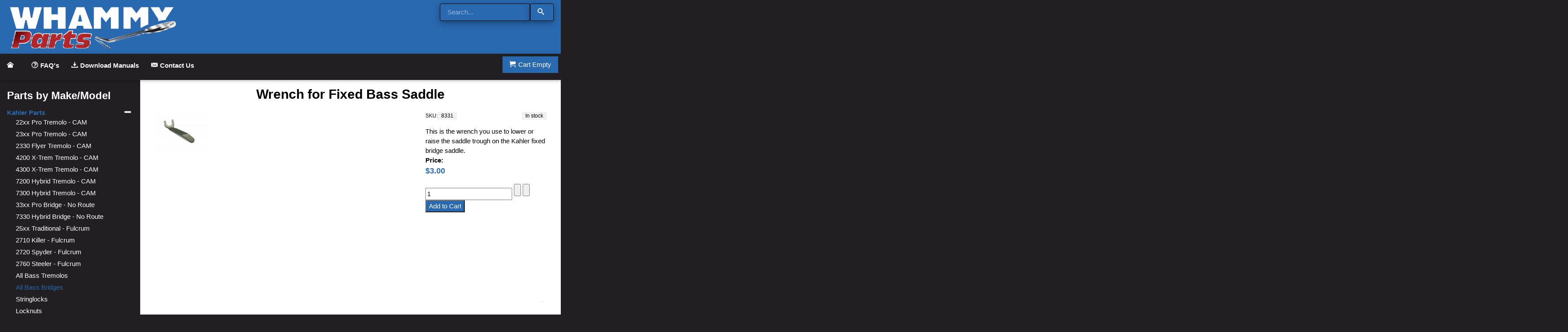

--- FILE ---
content_type: text/html; charset=utf-8
request_url: https://whammyparts.com/make-model/kahler-replacement-parts/all-bass-bridges/wrench-for-fixed-bass-saddle-detail
body_size: 7257
content:
<!DOCTYPE html>
<html lang="en-gb" dir="ltr">
<head>
	
	<meta name="viewport" content="width=device-width, initial-scale=1.0" />
	<meta charset="utf-8" />
	<base href="https://whammyparts.com/make-model/kahler-replacement-parts/all-bass-bridges/wrench-for-fixed-bass-saddle-detail" />
	<meta name="keywords" content="Kahler, Floyd Rose, Schaller, Fender Japan,  Contemporary Stratocaster, Telecaster., Peavey, Gibson, Accutune, Dava, Axefire, Sperzel, Ibanez, Jackson, Charvel, Aria. " />
	<meta name="title" content="Wrench for Fixed Bass Saddle " />
	<meta name="description" content="Wrench for Fixed Bass Saddle  All Bass Bridges This is the wrench you use to lower or raise the saddle trough on the Kahler fixed bridge saddle." />
	<meta name="generator" content="Joomla! - Open Source Content Management" />
	<title>All Bass Bridges: Wrench for Fixed Bass Saddle  - Whammy Parts</title>
	<link href="https://whammyparts.com/make-model/kahler-replacement-parts/all-bass-bridges/wrench-for-fixed-bass-saddle-detail" rel="canonical" />
	<link href="/templates/whammyparts/favicon.ico" rel="shortcut icon" type="image/vnd.microsoft.icon" />
	<link href="/components/com_virtuemart/assets/css/vm-ltr-common.css?vmver=ee71e9a8" rel="stylesheet" />
	<link href="/components/com_virtuemart/assets/css/vm-ltr-site.css?vmver=ee71e9a8" rel="stylesheet" />
	<link href="/components/com_virtuemart/assets/css/chosen.css?vmver=ee71e9a8" rel="stylesheet" />
	<link href="/components/com_virtuemart/assets/css/jquery.fancybox-1.3.4.css?vmver=ee71e9a8" rel="stylesheet" />
	<link href="/templates/whammyparts/css/w3.css?d2da7c546737e22676538d482bccae35" rel="stylesheet" />
	<link href="/templates/whammyparts/css/template.css?d2da7c546737e22676538d482bccae35" rel="stylesheet" />
	<script src="/media/jui/js/jquery.min.js?d2da7c546737e22676538d482bccae35"></script>
	<script src="/media/jui/js/jquery-noconflict.js?d2da7c546737e22676538d482bccae35"></script>
	<script src="/media/jui/js/jquery-migrate.min.js?d2da7c546737e22676538d482bccae35"></script>
	<script src="//ajax.googleapis.com/ajax/libs/jqueryui/1.9.2/jquery-ui.min.js?vmver=1.9.2"></script>
	<script src="/components/com_virtuemart/assets/js/jquery.ui.autocomplete.html.js"></script>
	<script src="/components/com_virtuemart/assets/js/jquery.noconflict.js" async></script>
	<script src="/components/com_virtuemart/assets/js/vmsite.js?vmver=ee71e9a8"></script>
	<script src="/components/com_virtuemart/assets/js/chosen.jquery.min.js?vmver=ee71e9a8"></script>
	<script src="/components/com_virtuemart/assets/js/vmprices.js?vmver=ee71e9a8"></script>
	<script src="/components/com_virtuemart/assets/js/dynupdate.js?vmver=ee71e9a8"></script>
	<script src="/components/com_virtuemart/assets/js/fancybox/jquery.fancybox-1.3.4.2.pack.js?vmver=1.3.4.2"></script>
	<script src="/components/com_virtuemart/assets/js/fancybox/jquery.fancybox-1.3.4.pack.js?vmver=ee71e9a8"></script>
	<script src="/templates/whammyparts/js/template.js?d2da7c546737e22676538d482bccae35"></script>
	<script src="/modules/mod_virtuemart_cart/assets/js/update_cart.js?vmver=ee71e9a8"></script>
	<script src="/templates/whammyparts/html/mod_virtuemart_cart/update_cart.js?vmver=ee71e9a8"></script>
	<script>
//<![CDATA[ 
if (typeof Virtuemart === "undefined"){
	var Virtuemart = {};}
var vmSiteurl = 'https://whammyparts.com/' ;
Virtuemart.vmSiteurl = vmSiteurl;
var vmLang = '&lang=en';
Virtuemart.vmLang = vmLang; 
var vmLangTag = 'en';
Virtuemart.vmLangTag = vmLangTag;
var Itemid = '&Itemid=619';
Virtuemart.addtocart_popup = "1" ; 
var vmCartError = Virtuemart.vmCartError = "There was an error while updating your cart.";
var usefancy = true; //]]>

	</script>

</head>
<body class="main">
	
	<div class="w3-row blue noprint main-header">
		<div class="w3-col m6 l4 w3-padding">
			<a href="/">
				<img src="https://whammyparts.com/images/FinalLogo.png" alt="Whammy Parts" class="w3-image">			</a>
		</div>
		<div class="w3-col m6 l8 w3-padding">
			<!--BEGIN Search Box -->
<form action="/results,1-0?search=true" method="get">
<div class="search w3-right">
	<input name="keyword" id="mod_virtuemart_search" maxlength="20" placeholder="Search..." class="inputbox w3-padding w3-border w3-border-black w3-round w3-text-white shadow blue" type="text" size="18" value="" /><button type="submit" title="Search" class="button w3-button w3-border w3-border-black w3-round w3-text-white shadow blue icon-search" onclick="this.form.keyword.focus();"></button></div>
		<input type="hidden" name="limitstart" value="0" />
		<input type="hidden" name="option" value="com_virtuemart" />
		<input type="hidden" name="view" value="category" />
		<input type="hidden" name="virtuemart_category_id" value="0"/>

	  </form>

<!-- End Search Box -->
		</div>		
	</div>

	<div class="printonly"><span class="site-title" title="Whammy Parts">Whammy Parts</span></div>

	<div class="w3-card sticky-top noprint">
		<span class="topmenu">
			<ul>
				<li class="icon"><a href="/"><i class="icon-home"></i><img src="https://whammyparts.com/images/WhammyIcon.png" alt="Home"></a></li>
				<li class="w3-hide-large"><a href="#top" class="cat_list icon-list"><i id="cat_list_arrow" class="icon-arrow-down-3"></i></a></li>
				<li class="w3-hide-large"><a class="more_list icon-info"><i id="more_list_arrow" class="icon-arrow-down-3"></i></a></li>
			</ul>
			<span class="w3-right">
				
<div class="w3-dropdown-hover w3-right black" id="vmCartBtn">
	<span id="vmCartBtnLink"><span class="w3-btn cart-button-empty icon-cart"><span class="itemText">Cart</span> Empty</span>	</span>
		<div class="w3-dropdown-content w3-card vmCartDropdownWrap">
		<div id="vmCartDropdown">
					</div>
		<div id="vmCartDropdownBtn" class="w3-center hide"><a class="w3-button cart-button icon-cart" href="/cart">Show Cart</a></div>
	</div>
	</div>

<div id="hiddenCartModuleElements" class="w3-hide">
	<div class="w3-padding products">
		<span class="product_name"></span><br>
		<span class="bold">
			Qty: <span class="quantity w3-tag w3-light-grey"></span>
			Price: <span class="total blue-text"></span>
		</span>
		<span class="remove_product w3-right w3-hover-text-red w3-large icon-cancel" data-productid="" title="Remove Product"></span>
	</div>

	<a href="/cart" class="w3-button cart-button"><i class="icon-cart"></i><span class="total-items"></span> <span class="total-price"></span></a>

	<span class="w3-btn cart-button-empty icon-cart"><span class="itemText">Cart</span> Empty</span>
</div>
			</span>
			<span class="topmenu-items bold"><ul class="nav menu">
<li class="item-285"><a href="/faq" class="icon-question-circle">FAQ's</a></li><li class="item-544"><a href="/download-manuals" class="icon-download">Download Manuals</a></li><li class="item-142"><a href="/contact-us" class="icon-mail">Contact Us</a></li></ul>
</span>
		</span>
	</div>

<div class="w3-row black">
	<div class="w3-col l3 w3-padding w3-text-white noprint" id="sidebar">
		<div class=""><h3 class="bold"><a href="/make-model/results,1-0" >Parts by Make/Model</a></h3>
<ul class="categories">
<li class=""><div class="expand"><span class="top_category active"><a href="/make-model/kahler-replacement-parts/results,1-0" >Kahler Parts</a></span><i class="expand_icon w3-right icon-minus-2"></i></div><ul class="opened"><li class=""><div><a href="/make-model/kahler-replacement-parts/22xx-professional/results,1-0" >22xx Pro Tremolo - CAM</a></div></li><li class=""><div><a href="/make-model/kahler-replacement-parts/23xx-professional/results,1-0" >23xx Pro Tremolo - CAM</a></div></li><li class=""><div><a href="/make-model/kahler-replacement-parts/2330-flat-mount-flyer/results,1-0" >2330 Flyer Tremolo - CAM</a></div></li><li class=""><div><a href="/make-model/kahler-replacement-parts/4200-stud-mount-x-trem/results,1-0" >4200 X-Trem Tremolo - CAM</a></div></li><li class=""><div><a href="/make-model/kahler-replacement-parts/4300-x-trem/results,1-0" >4300 X-Trem Tremolo - CAM</a></div></li><li class=""><div><a href="/make-model/kahler-replacement-parts/72xx-hybrid-stud-mounted/results,1-0" >7200 Hybrid Tremolo - CAM</a></div></li><li class=""><div><a href="/make-model/kahler-replacement-parts/73xx-hybrid-flat-mounted/results,1-0" >7300 Hybrid Tremolo - CAM</a></div></li><li class=""><div><a href="/make-model/kahler-replacement-parts/33xx,-guitar-bridge/results,1-0" >33xx Pro Bridge - No Route</a></div></li><li class=""><div><a href="/make-model/kahler-replacement-parts/7330-guitar-bridge/results,1-0" >7330 Hybrid Bridge - No Route</a></div></li><li class=""><div><a href="/make-model/kahler-replacement-parts/25xx-traditional/results,1-0" >25xx Traditional - Fulcrum</a></div></li><li class=""><div><a href="/make-model/kahler-replacement-parts/2710-killer-2700-series/results,1-0" >2710 Killer - Fulcrum</a></div></li><li class=""><div><a href="/make-model/kahler-replacement-parts/2720-spyder/results,1-0" >2720 Spyder - Fulcrum</a></div></li><li class=""><div><a href="/make-model/kahler-replacement-parts/2760-steeler/results,1-0" >2760 Steeler - Fulcrum</a></div></li><li class=""><div><a href="/make-model/kahler-replacement-parts/all-bass-tremolos/results,1-0" >All Bass Tremolos</a></div></li><li class="active"><div><a href="/make-model/kahler-replacement-parts/all-bass-bridges/results,1-0" >All Bass Bridges</a></div></li><li class=""><div><a href="/make-model/kahler-replacement-parts/stringlock-parts/results,1-0" >Stringlocks</a></div></li><li class=""><div><a href="/make-model/kahler-replacement-parts/locknuts-and-parts/results,1-0" >Locknuts</a></div></li><li class=""><div><a href="/make-model/kahler-replacement-parts/accessories-1/results,1-0" >Accessories</a></div></li></ul></li><li class=""><div class="expand"><span class="top_category"><a href="/make-model/fender-japan/results,1-0" >Fender Parts</a></span><i class="expand_icon w3-right icon-plus-2"></i></div><ul class=""><li class=""><div><a href="/make-model/fender-japan/system-1/results,1-0" >System 1 - Japan</a></div></li><li class=""><div><a href="/make-model/fender-japan/system-2/results,1-0" >System 2 - Japan</a></div></li><li class=""><div><a href="/make-model/fender-japan/system-3/results,1-0" >System 3 - Japan</a></div></li><li class=""><div><a href="/make-model/fender-japan/vintage-tremolo/results,1-0" >Vintage - USA</a></div></li><li class=""><div><a href="/make-model/fender-japan/vintage-asia/results,1-0" >Vintage - Asia</a></div></li><li class=""><div><a href="/make-model/fender-japan/vintage-mexico/results,1-0" >Vintage - Mexico</a></div></li><li class=""><div><a href="/make-model/fender-japan/2-post-tremolos-usa/results,1-0" >2 Post - USA</a></div></li><li class=""><div><a href="/make-model/fender-japan/2-post-asia/results,1-0" >2 Post - Asia</a></div></li><li class=""><div><a href="/make-model/fender-japan/made-in-mexico/results,1-0" >2 Post - Mexico</a></div></li><li class=""><div><a href="/make-model/fender-japan/free-flyte/results,1-0" >Free Flyte - USA</a></div></li><li class=""><div><a href="/make-model/fender-japan/elite/results,1-0" >Elite - USA</a></div></li><li class=""><div><a href="/make-model/fender-japan/mustang/results,1-0" >Mustang</a></div></li></ul></li><li class=""><div class="expand"><span class="top_category"><a href="/make-model/charvel-parts/results,1-0" >Charvel Parts</a></span><i class="expand_icon w3-right icon-plus-2"></i></div><ul class=""><li class=""><div><a href="/make-model/charvel-parts/brass-model-1005b/results,1-0" >Brass Model 1005B</a></div></li><li class=""><div><a href="/make-model/charvel-parts/brass-model-3003/results,1-0" >Brass Model 3003</a></div></li></ul></li><li class=""><div class="expand"><span class="top_category"><a href="/make-model/floyd-rose-parts/results,1-0" >Floyd Rose Tremolo Parts</a></span><i class="expand_icon w3-right icon-plus-2"></i></div><ul class=""><li class=""><div><a href="/make-model/floyd-rose-parts/floyd-rose-locking-nuts/results,1-0" >Floyd Rose Locking Nuts</a></div></li></ul></li><li class=""><div class="expand"><span class="top_category"><a href="/make-model/gibson-tremolo-parts/results,1-0" >Gibson Tremolo Parts</a></span><i class="expand_icon w3-right icon-plus-2"></i></div><ul class=""><li class=""><div><a href="/make-model/gibson-tremolo-parts/kahler-super-tune-vibrola/results,1-0" >Gibson Super Tune Vibrola</a></div></li><li class=""><div><a href="/make-model/gibson-tremolo-parts/gibson-super-tune-stringlock/results,1-0" >Gibson Super Tune Stringlock</a></div></li></ul></li><li class=""><div class="expand"><span class="top_category"><a href="/make-model/accutune/results,1-0" >Accutune Parts</a></span><i class="expand_icon w3-right icon-plus-2"></i></div><ul class=""><li class=""><div><a href="/make-model/accutune/accutune-i/results,1-0" >Accutune I</a></div></li><li class=""><div><a href="/make-model/accutune/accutune-ii/results,1-0" >Accutune II</a></div></li></ul></li><li class=""><div class="expand"><span class="top_category"><a href="/make-model/peavey/results,1-0" >Peavey Parts</a></span><i class="expand_icon w3-right icon-plus-2"></i></div><ul class=""><li class=""><div><a href="/make-model/peavey/tracer,-nitro,-vandenberg/results,1-0" >Tracer, Nitro, Vandenberg</a></div></li></ul></li><li class=""><div class="expand"><span class="top_category"><a href="/make-model/wilkinson-gotoh-tremolo-parts/results,1-0" >Wilkinson/ Gotoh Tremolo Parts</a></span><i class="expand_icon w3-right icon-plus-2"></i></div><ul class=""><li class=""><div><a href="/make-model/wilkinson-gotoh-tremolo-parts/vs-100/results,1-0" >VS-100</a></div></li></ul></li><li class=""><div class="expand"><span class="top_category"><a href="/make-model/ibanez/results,1-0" >Ibanez Tremolo Parts</a></span><i class="expand_icon w3-right icon-plus-2"></i></div><ul class=""><li class=""><div><a href="/make-model/ibanez/pro-rockr/results,1-0" >Pro Rock'r</a></div></li></ul></li></ul>
<script   id="catClose-js" type="text/javascript" >//<![CDATA[ 
jQuery(document).ready(function() {
	
		jQuery('.VMmenu li.VmClose ul.menu').hide();
		jQuery('.VMmenu li .VmArrowdown').click(
		function() {
			if (jQuery(this).parent().next('ul').is(':hidden')) {
				jQuery('.VMmenu ul:visible').delay(200).slideUp(500,'linear').parents('li').addClass('VmClose').removeClass('VmOpen');
				jQuery(this).parent().next('ul').slideDown(500,'linear');
				jQuery(this).parents('li').addClass('VmOpen').removeClass('VmClose');
			} else {
				jQuery('.VMmenu ul:visible').delay(200).slideUp(500,'linear').parents('li').addClass('VmOpen').removeClass('VmClose');
				jQuery(this).parents('li').addClass('VmClose').removeClass('VmOpen');	
			}
		});
	}); //]]>
</script></div><div class=""><h3 class="bold"><a href="/parts-type/results,1-0" >Parts by Type</a></h3>
<ul class="categories">
<li class=""><div class=""><span class="top_category"><a href="/parts-type/arms/results,1-0" >Arms</a></span></div></li><li class=""><div class=""><span class="top_category"><a href="/parts-type/mounting-hardware/results,1-0" >Mounting Hardware</a></span></div></li><li class=""><div class=""><span class="top_category"><a href="/parts-type/templates-adapters/results,1-0" >Routing Templates and Adapters</a></span></div></li><li class=""><div class=""><span class="top_category"><a href="/parts-type/bridges/results,1-0" >Bridges</a></span></div></li><li class=""><div class="expand"><span class="top_category"><a href="/parts-type/saddles/results,1-0" >Saddles</a></span><i class="expand_icon w3-right icon-plus-2"></i></div><ul class=""><li class=""><div><a href="/parts-type/saddles/rollers/results,1-0" >Rollers</a></div></li><li class=""><div><a href="/parts-type/saddles/saddle-hardware/results,1-0" >Saddle Hardware</a></div></li></ul></li><li class=""><div class=""><span class="top_category"><a href="/parts-type/fine-tuners/results,1-0" >Fine Tuning Knobs</a></span></div></li><li class=""><div class="expand"><span class="top_category"><a href="/parts-type/locknuts-stringlocks/results,1-0" >Locknuts and Stringlocks</a></span><i class="expand_icon w3-right icon-plus-2"></i></div><ul class=""><li class=""><div><a href="/parts-type/locknuts-stringlocks/clamp-plates/results,1-0" >Clamp Plates</a></div></li><li class=""><div><a href="/parts-type/locknuts-stringlocks/locknut-stringlock-hardware/results,1-0" >Locknut and Stringlock Hardware</a></div></li></ul></li><li class=""><div class=""><span class="top_category"><a href="/parts-type/springs/results,1-0" >Springs</a></span></div></li><li class=""><div class=""><span class="top_category"><a href="/parts-type/tools/results,1-0" >Tools</a></span></div></li></ul>
</div><div class=""><h3 class="bold"><a href="/whammy-deals/results,1-0" >Whammy Deals!</a></h3>
<ul class="categories">
</ul>
</div>
	</div>
	<div class="w3-col l9 w3-white">
				
		<div id="system-message-container">
	</div>

		<div class="w3-container">
			<div class="product-container productdetails-view productdetails" >

	<div class="w3-container w3-center">
		<h2 class="bold">Wrench for Fixed Bass Saddle </h2>
	</div>

    
    <div class="w3-row">
		<div class="w3-col s3 m2 w3-padding"><div class="additional-images">
			<div>
			<img  class="product-image image-0" data-descr=""  loading="lazy"  src="/images/stories/virtuemart/product/resized/8331_0x250.jpg"  alt="8331"  /><a href="/images/stories/virtuemart/product/8331.jpg"  class="product-image image-0" style="display:none;" title="" rel="vm-additional-images"></a>		</div>
		<div class="clear"></div>
</div>

</div>
		<div class="w3-col s9 m10 l6 w3-padding">	<div class="main-image">
		<a  rel='vm-additional-images' href="https://whammyparts.com/images/stories/virtuemart/product/8331.jpg"><img  loading="lazy"  src="/images/stories/virtuemart/product/8331.jpg"  /></a>	</div>
	</div>

		<div class="w3-col l4 w3-padding">
			<div class="">

				<div class="w3-row w3-margin-bottom w3-small">
					<div class="w3-col s5 product_code">SKU:<span class="w3-tag w3-round-small w3-light-grey">8331</span></div>
					<div class="w3-col s7"><span class="w3-tag w3-round-small w3-light-grey w3-right">
In stock</span>
</div>
				</div>
				
				 <div class="product-short-description w3-margin-top">This is the wrench you use to lower or raise the saddle trough on the Kahler fixed bridge saddle.</div>
				<div class="w3-margin-bottom bold">Price:					<div class="w3-large blue-text"><div class="">
	<div class="PricesalesPrice vm-display vm-price-value"><span class="PricesalesPrice">$3.00</span></div><span class="price-crossed" ></span></div>

</div>
				</div>
				<div class="clear"></div>

				<div class="">	<div class="addtocart-area">
		<form method="post" class="product js-recalculate" action="/" autocomplete="off" >
			<div class="vm-customfields-wrap">
							</div>			
					<div class="addtocart-bar">
								<!-- <label for="quantity821" class="quantity_box">Quantity: </label> -->
				<span class="quantity-box">
					<input type="text" class="quantity-input js-recalculate" name="quantity[]"
						data-errStr="You can buy this product only in multiples of %1$s pieces!"
						value="1" init="1" step="1"  />
				</span>
				<span class="quantity-controls js-recalculate">
				<input type="button" class="quantity-controls quantity-plus"/>
				<input type="button" class="quantity-controls quantity-minus"/>
			</span>
			<span class="addtocart-button">
				<input type="submit" name="addtocart" class="addtocart-button addtocart_button" value="Add to Cart" title="Add to Cart" />				</span> 			<input type="hidden" name="virtuemart_product_id[]" value="821"/>
			<noscript><input type="hidden" name="task" value="add"/></noscript> 
	</div>			<input type="hidden" name="option" value="com_virtuemart"/>
			<input type="hidden" name="view" value="cart"/>
			<input type="hidden" name="virtuemart_product_id[]" value="821"/>
			<input type="hidden" name="pname" value="Wrench for Fixed Bass Saddle "/>
			<input type="hidden" name="pid" value="821"/>
			<input type="hidden" name="Itemid" value="619"/>		</form>

	</div>

</div>
				<div class="clear"></div>

							</div>
		</div>
    </div>

	<div class="w3-row w3-border">
		<div class="w3-col m3 w3-bar-block">
			<button class="w3-bar-item w3-button details_btn details_btn_selected" data-item="description">Description</button> 
			<button class="w3-bar-item w3-button details_btn" data-item="details">Details</button>
					</div>
		<div class="w3-col m9 w3-padding details_item_wrap">
			<div class="details_item" id="description" style="display:block">
				<p>When you need to adjust the saddle trough on each individual saddle on the <a href="https://www.kahlerusa.com/public/images/categoryPages/bassfixedImage.jpg">Kahler fixed bridges</a>, you must have this wrench. You need this if you have a fixed bridge model made after 2008. You can tell if you have a current model but looking closely at the <a href="/kahler-replacement-parts/all-bass-bridges/kahler-short-bass-bridge-saddle-riser-detail">saddle trough screw</a> top. It will have two flat indents on the top accept the wrench.</p>			</div>

			<div class="details_item" id="details">
				Weight: 0.100 oz<br>
				<div class="w3-margin-top bold">Categories</div>
				<div class="w3-small">This item is in the following categories.</div>
				<a href="/make-model/results,1-0">Parts by Make/Model</a> &gt; <a href="/make-model/kahler-replacement-parts/results,1-0">Kahler Parts</a> &gt; <a href="/make-model/kahler-replacement-parts/all-bass-bridges/results,1-0" class="bold">All Bass Bridges</a><br><a href="/parts-type/results,1-0">Parts by Type</a> &gt; <a href="/parts-type/tools/results,1-0">Tools</a><br>			</div>

					</div>
	</div>
	<script   id="updateChosen-js" type="text/javascript" >//<![CDATA[ 
if (typeof Virtuemart === "undefined")
	var Virtuemart = {};
	Virtuemart.updateChosenDropdownLayout = function() {
		var vm2string = {editImage: 'edit image',select_all_text: 'Select all',select_some_options_text: 'Available for all', width: '100%'};
		jQuery("select.vm-chzn-select").chosen({enable_select_all: true,select_all_text : vm2string.select_all_text,select_some_options_text:vm2string.select_some_options_text,disable_search_threshold: 5, width:vm2string.width});
		//console.log("updateChosenDropdownLayout");
	}
	jQuery(document).ready( function() {
		Virtuemart.updateChosenDropdownLayout($);
	}); //]]>
</script><script   id="updDynamicListeners-js" type="text/javascript" >//<![CDATA[ 
jQuery(document).ready(function() { // GALT: Start listening for dynamic content update.
	// If template is aware of dynamic update and provided a variable let's
	// set-up the event listeners.
	if (typeof Virtuemart.containerSelector === 'undefined') { Virtuemart.containerSelector = '.productdetails-view'; }
	if (typeof Virtuemart.container === 'undefined') { Virtuemart.container = jQuery(Virtuemart.containerSelector); }
	if (Virtuemart.container){
		Virtuemart.updateDynamicUpdateListeners();
	}
	
}); //]]>
</script><script   id="ready.vmprices-js" type="text/javascript" >//<![CDATA[ 
jQuery(document).ready(function($) {

		Virtuemart.product($("form.product"));
}); //]]>
</script><script   id="popups-js" type="text/javascript" >//<![CDATA[ 
jQuery(document).ready(function($) {
		
		$('a.ask-a-question, a.printModal, a.recommened-to-friend, a.manuModal').click(function(event){
		  event.preventDefault();
		  $.fancybox({
			href: $(this).attr('href'),
			type: 'iframe',
			height: 550
			});
		  });
		
	}); //]]>
</script><script   id="imagepopup-js" type="text/javascript" >//<![CDATA[ 
jQuery(document).ready(function() {
		Virtuemart.updateImageEventListeners()
	});
	Virtuemart.updateImageEventListeners = function() {
		jQuery("a[rel=vm-additional-images]").fancybox({
			"titlePosition" 	: "inside",
			"transitionIn"	:	"elastic",
			"transitionOut"	:	"elastic"
		});
		jQuery(".additional-images a.product-image.image-0").removeAttr("rel");
		jQuery(".additional-images img.product-image.image-0").addClass("product-image-selected");
		jQuery(".additional-images img.product-image").click(function() {
			jQuery(".additional-images a.product-image").attr("rel","vm-additional-images" );
			jQuery(".additional-images img.product-image").removeClass("product-image-selected");
			jQuery(this).addClass("product-image-selected");
			jQuery(this).parent().children("a.product-image").removeAttr("rel");
			var src = jQuery(this).parent().children("a.product-image").attr("href");
			jQuery(".main-image img").attr("src",src);
			jQuery(".main-image img").attr("alt",this.alt );
			jQuery(".main-image a").attr("href",src );
			jQuery(".main-image a").attr("title",this.alt );
			jQuery(".main-image .vm-img-desc").html(this.alt);
		}); 
	} //]]>
</script><script   id="ajaxContent-js" type="text/javascript" >//<![CDATA[ 
Virtuemart.container = jQuery('.productdetails-view');
Virtuemart.containerSelector = '.productdetails-view';
//Virtuemart.recalculate = true;	//Activate this line to recalculate your product after ajax //]]>
</script><script   id="vmPreloader-js" type="text/javascript" >//<![CDATA[ 
jQuery(document).ready(function($) {
		Virtuemart.stopVmLoading();
		var msg = '';
		$('a[data-dynamic-update="1"]').off('click', Virtuemart.startVmLoading).on('click', {msg:msg}, Virtuemart.startVmLoading);
		$('[data-dynamic-update="1"]').off('change', Virtuemart.startVmLoading).on('change', {msg:msg}, Virtuemart.startVmLoading);

		jQuery('.details_btn').on('click', function() {
			jQuery('.details_btn').removeClass('details_btn_selected');
			jQuery(this).addClass('details_btn_selected');
			jQuery('.details_item').hide();
			jQuery('#'+jQuery(this).data('item')).show();
		});
	}); //]]>
</script></div>
		</div>

		<p><div class="parallax_image" style="background-image: url('/images/slider/guitar-102708.jpg');"></div></p>

		<div class="w3-container noprint">
			<div class="w3-row">
				<div class="footer  w3-col m4"><h3 class="">Information</h3><ul class="nav menu">
<li class="item-134"><a href="/about-us" >About us</a></li><li class="item-636"><a href="/faq" >FAQ's</a></li><li class="item-635"><a href="/download-manuals" >Download Manuals</a></li></ul>
</div><div class="footer  w3-col m4"><h3 class="">Customer Service</h3><ul class="nav menu">
<li class="item-622"><a href="/contact-us" >Contact Us</a></li><li class="item-621"><a href="/track-order" >View Your Order</a></li><li class="item-579"><a href="https://www.usps.com/" target="_blank" rel="noopener noreferrer">USPS Tracking Center</a></li></ul>
</div><div class="footer  w3-col m4"><h3 class="">Policies</h3><ul class="nav menu">
<li class="item-623"><a href="/shipping-and-taxes" >Shipping and Taxes</a></li><li class="item-417"><a href="/returns-exchanges" >Returns and Exchanges</a></li><li class="item-624"><a href="/privacy-policy" >Privacy Policy</a></li></ul>
</div>
			</div>

			<div class="w3-center w3-margin">
				<!-- (c) 2005, 2019. Authorize.Net is a registered trademark of CyberSource Corporation -->
<div class="AuthorizeNetSeal" style="width: auto;"> <script type="text/javascript" language="javascript">var ANS_customer_id="c1c6f4f6-e551-423d-9fa2-53f5bdb9a93d";</script> <script type="text/javascript" language="javascript" src="//verify.authorize.net:443/anetseal/seal.js" ></script>
<script src="https://secure.trust-provider.com/trustlogo/javascript/trustlogo.js" type="text/javascript"></script>
<script language="JavaScript" type="text/javascript">TrustLogo("https://ssl.comodo.com/images/seals/sectigo_trust_seal_md.png", "SECDV", "none");</script>
</div>
<img src="/images/credit-card-logos-all-small.png" class="w3-image" alt="We accept all major credit cards.">

			</div>
			
			<p>
				Whammy Parts &copy; 2026				<span class="w3-right"><a href="#top" id="back-top">Back to Top</a></span>
			</p>
		</div>
		<div class="w3-container noprint">
		</div>

	</div>
</div>

<script>
	jQuery(document).ready(function() {
		var expand = true;
		jQuery('#sidebar .categories a').click(function(event) {  expand = false;  });
		jQuery('.categories .expand').click(function() {
			if (expand) {
				if (jQuery(this).parent('li').children('ul').is(':hidden')) {
					jQuery('.categories ul:visible').slideUp(200,'linear').parents('li').removeClass('opened');
					jQuery(this).parent('li').children('ul').slideDown(200,'linear').addClass('opened');
					jQuery('.expand_icon').removeClass('icon-minus-2').addClass('icon-plus-2');
					jQuery(this).children('.expand_icon').removeClass('icon-plus-2').addClass('icon-minus-2');
				}
				else {
					jQuery(this).parent('li').children('ul').slideUp(200,'linear').removeClass('opened');
					jQuery(this).children('.expand_icon').removeClass('icon-minus-2').addClass('icon-plus-2');
				}
			}
			else { expand = true; }
		});

		jQuery('.cat_list').on('click', function() {
			jQuery('#sidebar').toggle();
			if (jQuery('#sidebar').is(':hidden')) { jQuery("#cat_list_arrow").addClass('icon-arrow-down-3').removeClass('icon-arrow-up-3'); }
			else { jQuery("#cat_list_arrow").addClass('icon-arrow-up-3').removeClass('icon-arrow-down-3'); }			
		});

		jQuery('.more_list').on('click', function() {
			if (jQuery('.topmenu-items').is(':hidden')) {
				if (jQuery(window).width() < 993) { jQuery('.topmenu-items').css( "display", "block" ); }
				else { jQuery('.topmenu-items').css( "display", "inline" ); }
				jQuery("#more_list_arrow").addClass('icon-arrow-up-3').removeClass('icon-arrow-down-3');
			}
			else {
				jQuery('.topmenu-items').hide();
				jQuery("#more_list_arrow").addClass('icon-arrow-down-3').removeClass('icon-arrow-up-3');
			}			
		});

		jQuery('.alert .close').on('click', function() {
			jQuery('.alert').toggle();
		});

		jQuery(window).on('resize', function() {
			if (jQuery(window).width() >= 993) {
				jQuery('.topmenu-items').css( "display", "inline" );
				jQuery('#sidebar').css( "display", "block" );
			}
		});

				jQuery(window).on('scroll', function() {
			if (jQuery(window).scrollTop() == jQuery('.sticky-top').offset().top) {
				jQuery('.topmenu .icon i').hide();
				jQuery('.topmenu .icon img').show();
			}
			else {
				jQuery('.topmenu .icon img').hide();
				jQuery('.topmenu .icon i').show();
			}
		});
		
		jQuery('input[name="virtuemart_paymentmethod_id"]').on('click', function() {
			if (jQuery("label[for='" + jQuery(this).attr('id') + "']").find('.vmpayment_name').text() == "Credit Card") { jQuery('.vmpayment_cardinfo').css( "display", "block" ); }
			else { jQuery('.vmpayment_cardinfo').hide(); }
		});
		
		if (jQuery("label[for='" + jQuery('input[name="virtuemart_paymentmethod_id"]:checked').attr('id') + "']").find('.vmpayment_name').text() == "Credit Card") {
			jQuery('.vmpayment_cardinfo').css( "display", "block" );
		}
	});
</script>


</body>
</html>
